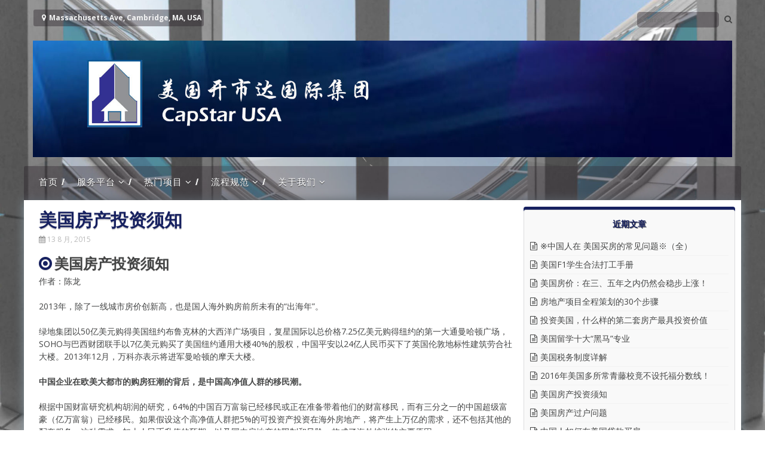

--- FILE ---
content_type: text/html; charset=UTF-8
request_url: https://www.capstarusa.com/2015/08/%E7%BE%8E%E5%9B%BD%E6%88%BF%E4%BA%A7%E6%8A%95%E8%B5%84%E9%A1%BB%E7%9F%A5/
body_size: 26212
content:
<!DOCTYPE html>
<html lang="zh-Hans">
<head>
<meta charset="UTF-8">
<meta name="viewport" content="width=device-width, initial-scale=1">
<link rel="profile" href="http://gmpg.org/xfn/11">
<link rel="pingback" href="https://www.capstarusa.com/xmlrpc.php">
<title>美国房产投资须知 &#8211; 开市达集团</title>
<meta name='robots' content='max-image-preview:large' />
	<style>img:is([sizes="auto" i], [sizes^="auto," i]) { contain-intrinsic-size: 3000px 1500px }</style>
	<link rel='dns-prefetch' href='//fonts.googleapis.com' />
<link rel="alternate" type="application/rss+xml" title="开市达集团 &raquo; Feed" href="https://www.capstarusa.com/feed/" />
<link rel="alternate" type="application/rss+xml" title="开市达集团 &raquo; 评论 Feed" href="https://www.capstarusa.com/comments/feed/" />
<link rel="alternate" type="application/rss+xml" title="开市达集团 &raquo; 美国房产投资须知 评论 Feed" href="https://www.capstarusa.com/2015/08/%e7%be%8e%e5%9b%bd%e6%88%bf%e4%ba%a7%e6%8a%95%e8%b5%84%e9%a1%bb%e7%9f%a5/feed/" />
<script type="text/javascript">
/* <![CDATA[ */
window._wpemojiSettings = {"baseUrl":"https:\/\/s.w.org\/images\/core\/emoji\/16.0.1\/72x72\/","ext":".png","svgUrl":"https:\/\/s.w.org\/images\/core\/emoji\/16.0.1\/svg\/","svgExt":".svg","source":{"concatemoji":"https:\/\/www.capstarusa.com\/wp-includes\/js\/wp-emoji-release.min.js?ver=6.8.3"}};
/*! This file is auto-generated */
!function(s,n){var o,i,e;function c(e){try{var t={supportTests:e,timestamp:(new Date).valueOf()};sessionStorage.setItem(o,JSON.stringify(t))}catch(e){}}function p(e,t,n){e.clearRect(0,0,e.canvas.width,e.canvas.height),e.fillText(t,0,0);var t=new Uint32Array(e.getImageData(0,0,e.canvas.width,e.canvas.height).data),a=(e.clearRect(0,0,e.canvas.width,e.canvas.height),e.fillText(n,0,0),new Uint32Array(e.getImageData(0,0,e.canvas.width,e.canvas.height).data));return t.every(function(e,t){return e===a[t]})}function u(e,t){e.clearRect(0,0,e.canvas.width,e.canvas.height),e.fillText(t,0,0);for(var n=e.getImageData(16,16,1,1),a=0;a<n.data.length;a++)if(0!==n.data[a])return!1;return!0}function f(e,t,n,a){switch(t){case"flag":return n(e,"\ud83c\udff3\ufe0f\u200d\u26a7\ufe0f","\ud83c\udff3\ufe0f\u200b\u26a7\ufe0f")?!1:!n(e,"\ud83c\udde8\ud83c\uddf6","\ud83c\udde8\u200b\ud83c\uddf6")&&!n(e,"\ud83c\udff4\udb40\udc67\udb40\udc62\udb40\udc65\udb40\udc6e\udb40\udc67\udb40\udc7f","\ud83c\udff4\u200b\udb40\udc67\u200b\udb40\udc62\u200b\udb40\udc65\u200b\udb40\udc6e\u200b\udb40\udc67\u200b\udb40\udc7f");case"emoji":return!a(e,"\ud83e\udedf")}return!1}function g(e,t,n,a){var r="undefined"!=typeof WorkerGlobalScope&&self instanceof WorkerGlobalScope?new OffscreenCanvas(300,150):s.createElement("canvas"),o=r.getContext("2d",{willReadFrequently:!0}),i=(o.textBaseline="top",o.font="600 32px Arial",{});return e.forEach(function(e){i[e]=t(o,e,n,a)}),i}function t(e){var t=s.createElement("script");t.src=e,t.defer=!0,s.head.appendChild(t)}"undefined"!=typeof Promise&&(o="wpEmojiSettingsSupports",i=["flag","emoji"],n.supports={everything:!0,everythingExceptFlag:!0},e=new Promise(function(e){s.addEventListener("DOMContentLoaded",e,{once:!0})}),new Promise(function(t){var n=function(){try{var e=JSON.parse(sessionStorage.getItem(o));if("object"==typeof e&&"number"==typeof e.timestamp&&(new Date).valueOf()<e.timestamp+604800&&"object"==typeof e.supportTests)return e.supportTests}catch(e){}return null}();if(!n){if("undefined"!=typeof Worker&&"undefined"!=typeof OffscreenCanvas&&"undefined"!=typeof URL&&URL.createObjectURL&&"undefined"!=typeof Blob)try{var e="postMessage("+g.toString()+"("+[JSON.stringify(i),f.toString(),p.toString(),u.toString()].join(",")+"));",a=new Blob([e],{type:"text/javascript"}),r=new Worker(URL.createObjectURL(a),{name:"wpTestEmojiSupports"});return void(r.onmessage=function(e){c(n=e.data),r.terminate(),t(n)})}catch(e){}c(n=g(i,f,p,u))}t(n)}).then(function(e){for(var t in e)n.supports[t]=e[t],n.supports.everything=n.supports.everything&&n.supports[t],"flag"!==t&&(n.supports.everythingExceptFlag=n.supports.everythingExceptFlag&&n.supports[t]);n.supports.everythingExceptFlag=n.supports.everythingExceptFlag&&!n.supports.flag,n.DOMReady=!1,n.readyCallback=function(){n.DOMReady=!0}}).then(function(){return e}).then(function(){var e;n.supports.everything||(n.readyCallback(),(e=n.source||{}).concatemoji?t(e.concatemoji):e.wpemoji&&e.twemoji&&(t(e.twemoji),t(e.wpemoji)))}))}((window,document),window._wpemojiSettings);
/* ]]> */
</script>
<style id='wp-emoji-styles-inline-css' type='text/css'>

	img.wp-smiley, img.emoji {
		display: inline !important;
		border: none !important;
		box-shadow: none !important;
		height: 1em !important;
		width: 1em !important;
		margin: 0 0.07em !important;
		vertical-align: -0.1em !important;
		background: none !important;
		padding: 0 !important;
	}
</style>
<link rel='stylesheet' id='wp-block-library-css' href='https://www.capstarusa.com/wp-includes/css/dist/block-library/style.min.css?ver=6.8.3' type='text/css' media='all' />
<style id='classic-theme-styles-inline-css' type='text/css'>
/*! This file is auto-generated */
.wp-block-button__link{color:#fff;background-color:#32373c;border-radius:9999px;box-shadow:none;text-decoration:none;padding:calc(.667em + 2px) calc(1.333em + 2px);font-size:1.125em}.wp-block-file__button{background:#32373c;color:#fff;text-decoration:none}
</style>
<style id='global-styles-inline-css' type='text/css'>
:root{--wp--preset--aspect-ratio--square: 1;--wp--preset--aspect-ratio--4-3: 4/3;--wp--preset--aspect-ratio--3-4: 3/4;--wp--preset--aspect-ratio--3-2: 3/2;--wp--preset--aspect-ratio--2-3: 2/3;--wp--preset--aspect-ratio--16-9: 16/9;--wp--preset--aspect-ratio--9-16: 9/16;--wp--preset--color--black: #000000;--wp--preset--color--cyan-bluish-gray: #abb8c3;--wp--preset--color--white: #ffffff;--wp--preset--color--pale-pink: #f78da7;--wp--preset--color--vivid-red: #cf2e2e;--wp--preset--color--luminous-vivid-orange: #ff6900;--wp--preset--color--luminous-vivid-amber: #fcb900;--wp--preset--color--light-green-cyan: #7bdcb5;--wp--preset--color--vivid-green-cyan: #00d084;--wp--preset--color--pale-cyan-blue: #8ed1fc;--wp--preset--color--vivid-cyan-blue: #0693e3;--wp--preset--color--vivid-purple: #9b51e0;--wp--preset--gradient--vivid-cyan-blue-to-vivid-purple: linear-gradient(135deg,rgba(6,147,227,1) 0%,rgb(155,81,224) 100%);--wp--preset--gradient--light-green-cyan-to-vivid-green-cyan: linear-gradient(135deg,rgb(122,220,180) 0%,rgb(0,208,130) 100%);--wp--preset--gradient--luminous-vivid-amber-to-luminous-vivid-orange: linear-gradient(135deg,rgba(252,185,0,1) 0%,rgba(255,105,0,1) 100%);--wp--preset--gradient--luminous-vivid-orange-to-vivid-red: linear-gradient(135deg,rgba(255,105,0,1) 0%,rgb(207,46,46) 100%);--wp--preset--gradient--very-light-gray-to-cyan-bluish-gray: linear-gradient(135deg,rgb(238,238,238) 0%,rgb(169,184,195) 100%);--wp--preset--gradient--cool-to-warm-spectrum: linear-gradient(135deg,rgb(74,234,220) 0%,rgb(151,120,209) 20%,rgb(207,42,186) 40%,rgb(238,44,130) 60%,rgb(251,105,98) 80%,rgb(254,248,76) 100%);--wp--preset--gradient--blush-light-purple: linear-gradient(135deg,rgb(255,206,236) 0%,rgb(152,150,240) 100%);--wp--preset--gradient--blush-bordeaux: linear-gradient(135deg,rgb(254,205,165) 0%,rgb(254,45,45) 50%,rgb(107,0,62) 100%);--wp--preset--gradient--luminous-dusk: linear-gradient(135deg,rgb(255,203,112) 0%,rgb(199,81,192) 50%,rgb(65,88,208) 100%);--wp--preset--gradient--pale-ocean: linear-gradient(135deg,rgb(255,245,203) 0%,rgb(182,227,212) 50%,rgb(51,167,181) 100%);--wp--preset--gradient--electric-grass: linear-gradient(135deg,rgb(202,248,128) 0%,rgb(113,206,126) 100%);--wp--preset--gradient--midnight: linear-gradient(135deg,rgb(2,3,129) 0%,rgb(40,116,252) 100%);--wp--preset--font-size--small: 13px;--wp--preset--font-size--medium: 20px;--wp--preset--font-size--large: 36px;--wp--preset--font-size--x-large: 42px;--wp--preset--spacing--20: 0.44rem;--wp--preset--spacing--30: 0.67rem;--wp--preset--spacing--40: 1rem;--wp--preset--spacing--50: 1.5rem;--wp--preset--spacing--60: 2.25rem;--wp--preset--spacing--70: 3.38rem;--wp--preset--spacing--80: 5.06rem;--wp--preset--shadow--natural: 6px 6px 9px rgba(0, 0, 0, 0.2);--wp--preset--shadow--deep: 12px 12px 50px rgba(0, 0, 0, 0.4);--wp--preset--shadow--sharp: 6px 6px 0px rgba(0, 0, 0, 0.2);--wp--preset--shadow--outlined: 6px 6px 0px -3px rgba(255, 255, 255, 1), 6px 6px rgba(0, 0, 0, 1);--wp--preset--shadow--crisp: 6px 6px 0px rgba(0, 0, 0, 1);}:where(.is-layout-flex){gap: 0.5em;}:where(.is-layout-grid){gap: 0.5em;}body .is-layout-flex{display: flex;}.is-layout-flex{flex-wrap: wrap;align-items: center;}.is-layout-flex > :is(*, div){margin: 0;}body .is-layout-grid{display: grid;}.is-layout-grid > :is(*, div){margin: 0;}:where(.wp-block-columns.is-layout-flex){gap: 2em;}:where(.wp-block-columns.is-layout-grid){gap: 2em;}:where(.wp-block-post-template.is-layout-flex){gap: 1.25em;}:where(.wp-block-post-template.is-layout-grid){gap: 1.25em;}.has-black-color{color: var(--wp--preset--color--black) !important;}.has-cyan-bluish-gray-color{color: var(--wp--preset--color--cyan-bluish-gray) !important;}.has-white-color{color: var(--wp--preset--color--white) !important;}.has-pale-pink-color{color: var(--wp--preset--color--pale-pink) !important;}.has-vivid-red-color{color: var(--wp--preset--color--vivid-red) !important;}.has-luminous-vivid-orange-color{color: var(--wp--preset--color--luminous-vivid-orange) !important;}.has-luminous-vivid-amber-color{color: var(--wp--preset--color--luminous-vivid-amber) !important;}.has-light-green-cyan-color{color: var(--wp--preset--color--light-green-cyan) !important;}.has-vivid-green-cyan-color{color: var(--wp--preset--color--vivid-green-cyan) !important;}.has-pale-cyan-blue-color{color: var(--wp--preset--color--pale-cyan-blue) !important;}.has-vivid-cyan-blue-color{color: var(--wp--preset--color--vivid-cyan-blue) !important;}.has-vivid-purple-color{color: var(--wp--preset--color--vivid-purple) !important;}.has-black-background-color{background-color: var(--wp--preset--color--black) !important;}.has-cyan-bluish-gray-background-color{background-color: var(--wp--preset--color--cyan-bluish-gray) !important;}.has-white-background-color{background-color: var(--wp--preset--color--white) !important;}.has-pale-pink-background-color{background-color: var(--wp--preset--color--pale-pink) !important;}.has-vivid-red-background-color{background-color: var(--wp--preset--color--vivid-red) !important;}.has-luminous-vivid-orange-background-color{background-color: var(--wp--preset--color--luminous-vivid-orange) !important;}.has-luminous-vivid-amber-background-color{background-color: var(--wp--preset--color--luminous-vivid-amber) !important;}.has-light-green-cyan-background-color{background-color: var(--wp--preset--color--light-green-cyan) !important;}.has-vivid-green-cyan-background-color{background-color: var(--wp--preset--color--vivid-green-cyan) !important;}.has-pale-cyan-blue-background-color{background-color: var(--wp--preset--color--pale-cyan-blue) !important;}.has-vivid-cyan-blue-background-color{background-color: var(--wp--preset--color--vivid-cyan-blue) !important;}.has-vivid-purple-background-color{background-color: var(--wp--preset--color--vivid-purple) !important;}.has-black-border-color{border-color: var(--wp--preset--color--black) !important;}.has-cyan-bluish-gray-border-color{border-color: var(--wp--preset--color--cyan-bluish-gray) !important;}.has-white-border-color{border-color: var(--wp--preset--color--white) !important;}.has-pale-pink-border-color{border-color: var(--wp--preset--color--pale-pink) !important;}.has-vivid-red-border-color{border-color: var(--wp--preset--color--vivid-red) !important;}.has-luminous-vivid-orange-border-color{border-color: var(--wp--preset--color--luminous-vivid-orange) !important;}.has-luminous-vivid-amber-border-color{border-color: var(--wp--preset--color--luminous-vivid-amber) !important;}.has-light-green-cyan-border-color{border-color: var(--wp--preset--color--light-green-cyan) !important;}.has-vivid-green-cyan-border-color{border-color: var(--wp--preset--color--vivid-green-cyan) !important;}.has-pale-cyan-blue-border-color{border-color: var(--wp--preset--color--pale-cyan-blue) !important;}.has-vivid-cyan-blue-border-color{border-color: var(--wp--preset--color--vivid-cyan-blue) !important;}.has-vivid-purple-border-color{border-color: var(--wp--preset--color--vivid-purple) !important;}.has-vivid-cyan-blue-to-vivid-purple-gradient-background{background: var(--wp--preset--gradient--vivid-cyan-blue-to-vivid-purple) !important;}.has-light-green-cyan-to-vivid-green-cyan-gradient-background{background: var(--wp--preset--gradient--light-green-cyan-to-vivid-green-cyan) !important;}.has-luminous-vivid-amber-to-luminous-vivid-orange-gradient-background{background: var(--wp--preset--gradient--luminous-vivid-amber-to-luminous-vivid-orange) !important;}.has-luminous-vivid-orange-to-vivid-red-gradient-background{background: var(--wp--preset--gradient--luminous-vivid-orange-to-vivid-red) !important;}.has-very-light-gray-to-cyan-bluish-gray-gradient-background{background: var(--wp--preset--gradient--very-light-gray-to-cyan-bluish-gray) !important;}.has-cool-to-warm-spectrum-gradient-background{background: var(--wp--preset--gradient--cool-to-warm-spectrum) !important;}.has-blush-light-purple-gradient-background{background: var(--wp--preset--gradient--blush-light-purple) !important;}.has-blush-bordeaux-gradient-background{background: var(--wp--preset--gradient--blush-bordeaux) !important;}.has-luminous-dusk-gradient-background{background: var(--wp--preset--gradient--luminous-dusk) !important;}.has-pale-ocean-gradient-background{background: var(--wp--preset--gradient--pale-ocean) !important;}.has-electric-grass-gradient-background{background: var(--wp--preset--gradient--electric-grass) !important;}.has-midnight-gradient-background{background: var(--wp--preset--gradient--midnight) !important;}.has-small-font-size{font-size: var(--wp--preset--font-size--small) !important;}.has-medium-font-size{font-size: var(--wp--preset--font-size--medium) !important;}.has-large-font-size{font-size: var(--wp--preset--font-size--large) !important;}.has-x-large-font-size{font-size: var(--wp--preset--font-size--x-large) !important;}
:where(.wp-block-post-template.is-layout-flex){gap: 1.25em;}:where(.wp-block-post-template.is-layout-grid){gap: 1.25em;}
:where(.wp-block-columns.is-layout-flex){gap: 2em;}:where(.wp-block-columns.is-layout-grid){gap: 2em;}
:root :where(.wp-block-pullquote){font-size: 1.5em;line-height: 1.6;}
</style>
<link rel='stylesheet' id='wp-components-css' href='https://www.capstarusa.com/wp-includes/css/dist/components/style.min.css?ver=6.8.3' type='text/css' media='all' />
<link rel='stylesheet' id='godaddy-styles-css' href='https://www.capstarusa.com/wp-content/mu-plugins/vendor/wpex/godaddy-launch/includes/Dependencies/GoDaddy/Styles/build/latest.css?ver=2.0.2' type='text/css' media='all' />
<link rel='stylesheet' id='personal-portfolio-style-css' href='https://www.capstarusa.com/wp-content/themes/personal-portfolio/style.css?ver=6.8.3' type='text/css' media='all' />
<link rel='stylesheet' id='personal-portfolio-vegas-style-css' href='https://www.capstarusa.com/wp-content/themes/personal-portfolio/inc/css/vegas.min.css?ver=6.8.3' type='text/css' media='all' />
<link rel='stylesheet' id='personal-portfolio-bxslider-style-css' href='https://www.capstarusa.com/wp-content/themes/personal-portfolio/inc/css/bxslider.css?ver=6.8.3' type='text/css' media='all' />
<link rel='stylesheet' id='personal-portfolio-font-awesome-css' href='https://www.capstarusa.com/wp-content/themes/personal-portfolio/inc/font-awesome/css/font-awesome.min.css?ver=6.8.3' type='text/css' media='all' />
<link rel='stylesheet' id='personal-portfolio-google-fonts-css' href='//fonts.googleapis.com/css?family=Open+Sans%3A400italic%2C700italic%2C400%2C700&#038;ver=6.8.3' type='text/css' media='all' />
<link rel='stylesheet' id='recent-posts-widget-with-thumbnails-public-style-css' href='https://www.capstarusa.com/wp-content/plugins/recent-posts-widget-with-thumbnails/public.css?ver=7.1.1' type='text/css' media='all' />
<script type="text/javascript" src="https://www.capstarusa.com/wp-includes/js/jquery/jquery.min.js?ver=3.7.1" id="jquery-core-js"></script>
<script type="text/javascript" src="https://www.capstarusa.com/wp-includes/js/jquery/jquery-migrate.min.js?ver=3.4.1" id="jquery-migrate-js"></script>
<script type="text/javascript" src="https://www.capstarusa.com/wp-content/themes/personal-portfolio/inc/js/jquery.fitvids.js?ver=6.8.3" id="personal-portfolio-fitvids-js"></script>
<script type="text/javascript" src="https://www.capstarusa.com/wp-content/themes/personal-portfolio/inc/js/fitvids-doc-ready.js?ver=6.8.3" id="personal-portfolio-fitvids-doc-ready-js"></script>
<script type="text/javascript" src="https://www.capstarusa.com/wp-content/themes/personal-portfolio/inc/js/vegas.min.js?ver=6.8.3" id="personal-portfolio-vegas-js"></script>
<script type="text/javascript" src="https://www.capstarusa.com/wp-content/themes/personal-portfolio/inc/js/jquery.bxslider.min.js?ver=6.8.3" id="personal-portfolio-bxslider-js"></script>
<script type="text/javascript" src="https://www.capstarusa.com/wp-content/themes/personal-portfolio/inc/js/jquery.black.and.white.js?ver=6.8.3" id="personal-portfolio-blackandwhite-js"></script>
<script type="text/javascript" src="https://www.capstarusa.com/wp-content/themes/personal-portfolio/inc/js/base.js?ver=6.8.3" id="personal-portfolio-basejs-js"></script>
<!--[if lt IE 9]>
<script type="text/javascript" src="https://www.capstarusa.com/wp-content/themes/personal-portfolio/js/html5shiv.min.js?ver=3.7.2" id="html5shiv-js"></script>
<![endif]-->
<link rel="https://api.w.org/" href="https://www.capstarusa.com/wp-json/" /><link rel="alternate" title="JSON" type="application/json" href="https://www.capstarusa.com/wp-json/wp/v2/posts/294" /><link rel="EditURI" type="application/rsd+xml" title="RSD" href="https://www.capstarusa.com/xmlrpc.php?rsd" />
<meta name="generator" content="WordPress 6.8.3" />
<link rel="canonical" href="https://www.capstarusa.com/2015/08/%e7%be%8e%e5%9b%bd%e6%88%bf%e4%ba%a7%e6%8a%95%e8%b5%84%e9%a1%bb%e7%9f%a5/" />
<link rel='shortlink' href='https://www.capstarusa.com/?p=294' />
<link rel="alternate" title="oEmbed (JSON)" type="application/json+oembed" href="https://www.capstarusa.com/wp-json/oembed/1.0/embed?url=https%3A%2F%2Fwww.capstarusa.com%2F2015%2F08%2F%25e7%25be%258e%25e5%259b%25bd%25e6%2588%25bf%25e4%25ba%25a7%25e6%258a%2595%25e8%25b5%2584%25e9%25a1%25bb%25e7%259f%25a5%2F" />
<link rel="alternate" title="oEmbed (XML)" type="text/xml+oembed" href="https://www.capstarusa.com/wp-json/oembed/1.0/embed?url=https%3A%2F%2Fwww.capstarusa.com%2F2015%2F08%2F%25e7%25be%258e%25e5%259b%25bd%25e6%2588%25bf%25e4%25ba%25a7%25e6%258a%2595%25e8%25b5%2584%25e9%25a1%25bb%25e7%259f%25a5%2F&#038;format=xml" />
		<script type="text/javascript">
		(function($){
			jQuery(document).ready(function($){		
				jQuery('body').vegas({
					slides: [
						{ src: 'https://www.capstarusa.com/wp-content/uploads/2015/08/backg.jpg' }					],
					transition: 'blur',
					animation: 'random',
					//overlay: "/personal-portfolio/inc/css/overlays/01.png"
				});
		
		
			});
		})(jQuery);
		</script>
				<style type="text/css">
		.widget-area .widget{box-shadow: 0px -5px 0px 0px #172160;}
		blockquote{border-left:2px solid #172160;}
		.page-content ul li:before,
		.entry-content ul li:before,
		.entry-summary ul li:before,
		.page-content h1:before,
		.entry-content h1:before,
		.page-content h2:before,
		.entry-content h2:before,
		.page-content h3:before,
		.entry-content h3:before
		{color:#172160;}
		pre{border-left:2px solid #172160;}
		button,input[type="button"],input[type="reset"],input[type="submit"]{background:#172160;}
		a:hover,a:focus,a:active{color:#172160;}
		.pagination .nav-links a:hover{color:#172160;}
		.pagination .current{color:#172160;}
		.entry-content a{color:#172160;}
		.wp-pagenavi span.current{color:#172160;}
		.entry-title, .entry-title a, .widget-area .widget-title{color:#172160;}
		#next-slide,#prev-slide{color:#172160;}
		#controllers a:hover, #controllers a.active{color:#172160;}
		#controllers a:hover, #controllers a.active{background-color:#172160;}
		#slider-title a{background:#172160;}
		.comments-title, .comment-reply-title {color:#172160;}
		.content-box .featured-image {border-color:#172160;}
		.content-box .readmore i {color:#172160;}
		
		.woocommerce a.button, .woocommerce button.button,
		.woocommerce input.button, .woocommerce #respond input#submit.alt,
		.woocommerce a.button, .woocommerce button.button,
		.woocommerce a.button.alt, .woocommerce button.button.alt, .woocommerce input.button.alt,
		.woocommerce #respond input#submit
		{
			background-color:#172160;border-color:#172160;
		}header.site-header{background-image:url(https://www.capstarusa.com/wp-content/themes/personal-portfolio/images/rainbow.png);}#cta{background-image:url(https://www.capstarusa.com/wp-content/themes/personal-portfolio/images/beach.jpg);}</style>
		<style type="text/css" id="custom-background-css">
body.custom-background { background-image: url("https://www.capstarusa.com/wp-content/themes/personal-portfolio/images/bg.jpg"); background-position: left top; background-size: auto; background-repeat: repeat; background-attachment: scroll; }
</style>
	<link rel="icon" href="https://www.capstarusa.com/wp-content/uploads/2015/08/cropped-Logo-Commercial-e1439498455418-32x32.jpg" sizes="32x32" />
<link rel="icon" href="https://www.capstarusa.com/wp-content/uploads/2015/08/cropped-Logo-Commercial-e1439498455418-192x192.jpg" sizes="192x192" />
<link rel="apple-touch-icon" href="https://www.capstarusa.com/wp-content/uploads/2015/08/cropped-Logo-Commercial-e1439498455418-180x180.jpg" />
<meta name="msapplication-TileImage" content="https://www.capstarusa.com/wp-content/uploads/2015/08/cropped-Logo-Commercial-e1439498455418-270x270.jpg" />
</head>

<body class="wp-singular post-template-default single single-post postid-294 single-format-standard custom-background wp-theme-personal-portfolio">
<div id="page" class="hfeed site">
	<a class="skip-link screen-reader-text" href="#content">跳至内容</a>
	<header id="masthead" class="site-header" role="banner">
		<div class="site-branding">
        	<div class="header-top">
            	<div class="site-description">	<div class="site-contact header">
                	<span class="address"><i class="fa fa-map-marker"></i>Massachusetts Ave, Cambridge, MA, USA</span> 	</div>
	 </div>
                <div class="header-search"><form role="search" method="get" class="search-form" action="https://www.capstarusa.com/" autocomplete='off'>
	<input type="text" class="search-field" placeholder="Search &hellip;" value="" name="s" />
	<input type="submit" class="search-submit" value="搜索" title="搜索" />
</form>
<div class="clear"></div></div>
            </div><!-- .header-top -->
        	
		            <div class="header-logo-image">
                <a href="https://www.capstarusa.com/" title="开市达集团" rel="home">
                <img src="https://www.capstarusa.com/wp-content/uploads/2015/08/ttt.jpg" alt="开市达集团">
                </a>
            </div><!-- #header-logo-image -->
                    <div class="clear"></div>
		</div><!-- .site-branding -->
	</header><!-- #masthead -->
    
    <nav id="site-navigation" class="main-navigation mr" role="navigation">
        <div class="menu-%e4%b8%bb%e9%a1%b5-container"><ul id="primary-menu" class="menu"><li id="menu-item-131" class="menu-item menu-item-type-post_type menu-item-object-page menu-item-home menu-item-131"><a href="https://www.capstarusa.com/">首页</a></li>
<li id="menu-item-19" class="menu-item menu-item-type-post_type menu-item-object-page menu-item-has-children menu-item-19"><a href="https://www.capstarusa.com/%e6%9c%8d%e5%8a%a1%e5%b9%b3%e5%8f%b0/">服务平台</a>
<ul class="sub-menu">
	<li id="menu-item-47" class="menu-item menu-item-type-post_type menu-item-object-page menu-item-47"><a href="https://www.capstarusa.com/%e6%8a%95%e8%b5%84%e5%8f%91%e5%b1%95/">投资发展</a></li>
	<li id="menu-item-51" class="menu-item menu-item-type-post_type menu-item-object-page menu-item-51"><a href="https://www.capstarusa.com/%e5%95%86%e4%b8%9a%e7%a7%9f%e8%b5%81/">商业租赁</a></li>
	<li id="menu-item-55" class="menu-item menu-item-type-post_type menu-item-object-page menu-item-55"><a href="https://www.capstarusa.com/%e7%bd%ae%e4%b8%9a%e5%ae%89%e5%b1%85/">置业安居</a></li>
	<li id="menu-item-59" class="menu-item menu-item-type-post_type menu-item-object-page menu-item-59"><a href="https://www.capstarusa.com/%e7%89%a9%e4%b8%9a%e7%ae%a1%e7%90%86/">物业管理</a></li>
	<li id="menu-item-31" class="menu-item menu-item-type-post_type menu-item-object-page menu-item-has-children menu-item-31"><a href="https://www.capstarusa.com/%e7%a7%bb%e6%b0%91%e7%95%99%e5%ad%a6/">移民留学</a>
	<ul class="sub-menu">
		<li id="menu-item-67" class="menu-item menu-item-type-post_type menu-item-object-page menu-item-67"><a href="https://www.capstarusa.com/eb-5%e7%ae%80%e4%bb%8b/">EB-5简介</a></li>
		<li id="menu-item-71" class="menu-item menu-item-type-post_type menu-item-object-page menu-item-71"><a href="https://www.capstarusa.com/%e5%8a%9e%e7%90%86%e6%9d%a1%e4%bb%b6/">办理流程</a></li>
		<li id="menu-item-75" class="menu-item menu-item-type-post_type menu-item-object-page menu-item-75"><a href="https://www.capstarusa.com/%e7%b2%be%e5%93%81%e9%a1%b9%e7%9b%ae/">精品项目</a></li>
		<li id="menu-item-79" class="menu-item menu-item-type-post_type menu-item-object-page menu-item-79"><a href="https://www.capstarusa.com/%e7%95%99%e5%ad%a6%e6%b8%b8%e5%ad%a6/">留学游学</a></li>
	</ul>
</li>
</ul>
</li>
<li id="menu-item-111" class="menu-item menu-item-type-post_type menu-item-object-page menu-item-has-children menu-item-111"><a href="https://www.capstarusa.com/%e7%83%ad%e9%97%a8%e9%a1%b9%e7%9b%ae/">热门项目</a>
<ul class="sub-menu">
	<li id="menu-item-83" class="menu-item menu-item-type-post_type menu-item-object-page menu-item-83"><a href="https://www.capstarusa.com/%e5%95%86%e4%b8%9a%e5%9c%b0%e4%ba%a7listing/">商业地产项目</a></li>
	<li id="menu-item-87" class="menu-item menu-item-type-post_type menu-item-object-page menu-item-87"><a href="https://www.capstarusa.com/%e6%b0%91%e5%b1%85%e5%9c%b0%e4%ba%a7listing/">民居地产项目</a></li>
	<li id="menu-item-91" class="menu-item menu-item-type-post_type menu-item-object-page menu-item-91"><a href="https://www.capstarusa.com/%e5%95%86%e4%b8%9a%e5%b9%b6%e8%b4%adlisting/">商业并购项目</a></li>
</ul>
</li>
<li id="menu-item-23" class="menu-item menu-item-type-post_type menu-item-object-page menu-item-has-children menu-item-23"><a href="https://www.capstarusa.com/%e6%b5%81%e7%a8%8b%e6%b3%95%e8%a7%84/">流程规范</a>
<ul class="sub-menu">
	<li id="menu-item-95" class="menu-item menu-item-type-post_type menu-item-object-page menu-item-95"><a href="https://www.capstarusa.com/%e5%95%86%e4%b8%9a%e5%9c%b0%e4%ba%a7%e6%8a%95%e8%b5%84%e6%b5%81%e7%a8%8b%e6%b3%95%e8%a7%84/">商业地产投资流程规范</a></li>
	<li id="menu-item-99" class="menu-item menu-item-type-post_type menu-item-object-page menu-item-99"><a href="https://www.capstarusa.com/%e6%b0%91%e5%ae%85%e5%9c%b0%e4%ba%a7%e6%8a%95%e8%b5%84%e6%b5%81%e7%a8%8b%e6%b3%95%e8%a7%84/">民宅地产投资流程规范</a></li>
	<li id="menu-item-103" class="menu-item menu-item-type-post_type menu-item-object-page menu-item-103"><a href="https://www.capstarusa.com/%e5%95%86%e4%b8%9a%e5%b9%b6%e8%b4%ad%e6%8a%95%e8%b5%84%e6%b5%81%e7%a8%8b%e6%b3%95%e8%a7%84/">商业并购投资流程规范</a></li>
	<li id="menu-item-107" class="menu-item menu-item-type-post_type menu-item-object-page menu-item-107"><a href="https://www.capstarusa.com/%e7%89%a9%e4%b8%9a%e7%ae%a1%e7%90%86%e6%b5%81%e7%a8%8b%e6%b3%95%e8%a7%84/">物业管理流程规范</a></li>
</ul>
</li>
<li id="menu-item-15" class="menu-item menu-item-type-post_type menu-item-object-page menu-item-has-children menu-item-15"><a href="https://www.capstarusa.com/%e5%85%b3%e4%ba%8e%e6%88%91%e4%bb%ac/">关于我们</a>
<ul class="sub-menu">
	<li id="menu-item-115" class="menu-item menu-item-type-post_type menu-item-object-page menu-item-115"><a href="https://www.capstarusa.com/%e5%85%ac%e5%8f%b8%e7%ae%80%e4%bb%8b/">公司简介</a></li>
	<li id="menu-item-119" class="menu-item menu-item-type-post_type menu-item-object-page menu-item-119"><a href="https://www.capstarusa.com/%e5%9b%a2%e9%98%9f%e4%bb%8b%e7%bb%8d/">团队介绍</a></li>
</ul>
</li>
</ul></div>        
        <div class="clear"></div>
        <div class="nav-foot"></div>
    </nav><!-- #site-navigation -->
    
    <!-- Responsive Menu -->
    <div class="responsive-menu-bar open-responsive-menu"><i class="fa fa-bars"></i> <span>菜单</span></div>
    <div id="responsive-menu">
        <div class="menu-close-bar open-responsive-menu"><i class="fa fa-times"></i> 关闭</div>
    </div>
	<div class="clear"></div>
<div id="content" class="site-content">
<!--Breadcrumb NavXT support-->
<div class="breadcrumbs" typeof="BreadcrumbList" vocab="http://schema.org/">
</div>
	<div id="primary" class="content-area">
		<main id="main" class="site-main" role="main">

		
			
<article id="post-294" class="post-294 post type-post status-publish format-standard hentry category-uncategorized">
	 

	<header class="entry-header">
		<h1 class="entry-title">美国房产投资须知</h1>
		<div class="entry-meta">
			<span class="posted-on"><i class="fa fa-calendar"></i> <a href="https://www.capstarusa.com/2015/08/%e7%be%8e%e5%9b%bd%e6%88%bf%e4%ba%a7%e6%8a%95%e8%b5%84%e9%a1%bb%e7%9f%a5/" rel="bookmark"><time class="entry-date published updated" datetime="2015-08-13T18:12:39+00:00">13 8 月, 2015</time></a></span>		</div><!-- .entry-meta -->
	</header><!-- .entry-header -->

	<div class="entry-content">
		<h2><strong>美国房产投资须知</strong></h2>
<p>作者：陈龙</p>
<p>2013年，除了一线城市房价创新高，也是国人海外购房前所未有的“出海年”。</p>
<p>绿地集团以50亿美元购得美国纽约布鲁克林的大西洋广场项目，复星国际以总价格7.25亿美元购得纽约的第一大通曼哈顿广场，SOHO与巴西财团联手以7亿美元购买了美国纽约通用大楼40%的股权，中国平安以24亿人民币买下了英国伦敦地标性建筑劳合社大楼。2013年12月，万科亦表示将进军曼哈顿的摩天大楼。</p>
<p><strong>中国企业在欧美大都市的购房狂潮的背后，是中国高净值人群的移民潮。</strong></p>
<p>根据中国财富研究机构胡润的研究，64%的中国百万富翁已经移民或正在准备带着他们的财富移民，而有三分之一的中国超级富豪（亿万富翁）已经移民。如果假设这个高净值人群把5%的可投资产投资在海外房地产，将产生上万亿的需求，还不包括其他的配套服务。这种需求，加上人民币升值的预期，以及国内房地产的限制和风险，构成了海外扩张的主要原因。</p>
<p>熟悉历史的人会不由自主地想到80年代末的日本。那时的日本正在经历长期的地产和股票市场的牛市。很多大企业成立了理财部，经营地产和股票投资，其盈利甚至超过了主营业务。日本大东京的地价据说可以买下整个美国。日本的企业和富人，在经历了房市的大牛市和日元的升值后，把目光投向海外，而投资的一个主要标的就是美国的房地产。其标志性事件是1989年三菱地产用13.7亿美元买下了纽约曼哈顿的一个地标建筑，洛克菲勒中心。无独有偶，20多年后的今天，根据胡润报告，中国海外购房的第一目标仍然是美国；曼哈顿的地标建筑频频被国人拿下。中国人已经成为仅次于加拿大的在美国最大的海外购房团体。</p>
<p>做为投资者，很关心的几个问题会是，美国现在的房价贵吗？美国房市的主要规律是什么？现在在美国购房，会有多高的回报率？</p>
<p><strong>美国的房价历史和规律</strong></p>
<p>根据美国最权威的凯西·席勒房价指数（席勒是2013年诺贝尔经济学奖获得者），从1890年到2013年的123年中，有28年是下跌的（占23%），95年是上涨的（占77%）。其中跌得最深的是2008年，即金融危机最糟糕的一年，跌幅达18%。连续下跌达到5年的只有两次，第一次是1929-1933年的大萧条时代，累积跌幅达26%；第二次是2006-2011年的由房地产泡沫破灭引发的金融危机，累积跌幅达33%。</p>
<p>那么美国的房价在一个正常的年份涨得会有多快？在过去的123年中，美国房价平均内生（几何）增长率为3.07%。这个数字的逻辑是从哪里来的？在同样的123年中，美国CPI通胀率为2.82%。如图一，美国的房价以高于通胀率千分之2.5%的速度涨了一百多年。一般的常识是房地产是抗通胀的，此言不虚。在扣除通胀率后，房价就基本不涨了。</p>
<p>图一：美国123年扣除通胀后的房价历史</p>
<p>&nbsp;</p>
<p>资料来源：美国劳动力统计局，威斯康辛大学</p>
<p>如果我们看10年的累积涨幅，美国过去123年中发生过3次十年累积涨幅超过100%的阶段，分别是在1938-1954之间，1969-1986之间，和1995-2007之间。</p>
<p>1938-1954之间的地产大牛市是因为1943-1947年间由于二战带来的工业和消费需求，这5年的年均涨幅为17%，扣除通胀后的平均涨幅仍然有10%；其余年份的平均涨幅只有2%，扣除通胀后是负增长。</p>
<p>1969-1986之间的大牛市主要发生在1974-1979之间，平均年增长为11%，但扣除通胀后年增长只有2%；其余年份的平均增长率为5%，扣除通胀率后为负增长。</p>
<p>1995-2007之间的大牛市主要发生在1999-2005年间，年平均涨幅为11%，扣除通胀后仍然有8%。这个超越通胀的涨幅后来被证明是泡沫，房价从2006年开始下跌，引发次贷危机，到2011年，美国房价在扣除通胀后已经低于一个多世纪以前的1895年。</p>
<p>总结一下，美国过去一百多年曾经发生过三次房产牛市。70年代的牛市完全是被同时代的通胀驱动，90年代末到金融危机前的牛市展示的是一个泡沫的形成，即假牛市。真正是由需求拉动的、超过通胀的增长只有1943-1947。长期来说，美国房价的涨幅基本是美国通胀率。</p>
<p><strong>美国房价会涨多快？</strong></p>
<p>图一表现出美国房市的两个规律。第一，美国房价的长期增长率为3.07%，略高于美国通胀率。第二，如果房价变动偏离这条轴线，无论太高或太低，其后的趋势可以预测，即会回到这条轴线。</p>
<p>这条轴线也告诉我们，截止到2013年，美国的房价在经历了2006-2011的下跌，和2012-13的上涨后，已经回到、甚至略高于扣除通胀后的历史平均价位。这表明美国的房价在将来的涨幅不会高于历史平均（3%）。其他可以考虑的因素包括由于美国退出量化宽松带来的融资成本的上升，以及美国经济回暖；这两个因素对房价的影响是相反的。</p>
<p>除了看通胀调整后的房价，另外一个公认的衡量房价贵贱和预测房价走势的重要指标是房租对房价的比率。其逻辑是房租代表了真实的需求（而非投资价值），相对于这个需求的房价就可以衡量房价的贵贱。</p>
<p>如图二所示，在1960年第一季度到2013年第一季度之间，美国平均房租对房价比率为4.98%。21世纪初的房地产泡沫，表现在房租对房价比率从1999年初的4.8%下降到2006年第一季度的2.98%，下降比率达38%。</p>
<p>图二</p>
<p><img decoding="async" src="http://mmbiz.qpic.cn/mmbiz/QSQicC1HolQHOT5pJa6ib4gL5icbW5dtyQ3GXpaibfzsNXLjtSeFja63hTJfQ4DnLGYFeKiaHUY3BAyPJ9FQGOVSU2g/0?tp=webp&amp;wxfrom=5&amp;wx_lazy=1" alt="" data-src="http://mmbiz.qpic.cn/mmbiz/QSQicC1HolQHOT5pJa6ib4gL5icbW5dtyQ3GXpaibfzsNXLjtSeFja63hTJfQ4DnLGYFeKiaHUY3BAyPJ9FQGOVSU2g/0" data-w="481" data-ratio="0.6029106029106029" /></p>
<p>数据来源：美国劳动力统计局，威斯康辛大学</p>
<p>如果房租对房价比率远远低于历史平均水平，就像一只市盈率很高的股票，要么相对于房价来说房租太低，意味着房租会上涨得很快，要么相对于房租来说房价太高，意味着房价会下跌，或者房租涨房价不涨。</p>
<p>那么到底是通过房租上升还是房价下跌来让房租对房价的比率回到历史平均呢？2007年，美国三位经济学家（Davisa, Lehnertb,和Martinb）发表了一篇研究美国整体房租对房价比率的文章。文章的摘要，现在读起来让人凛然心惊，这样写道：“根据美国1960年以来数据我们构建了房租对房价比率的时间序列。我们发现在1960到1995年之间美国的房租对房价比率在5%到5.5%之间，但是1995年后很快下降。到2006年末，房租对房价比率已经到了3.5%的历史低位。如果房租对房价比率要在今后五年回到历史平均，房价可能会下降很多。”</p>
<p>后来的故事，如图二所示，是房租对房价比率的大幅度上升，接近历史平均。这个调整是通过房价的下降来完成的，包括在2008年发生的美国过去100多年最大的单年跌幅。</p>
<p><strong>个别城市的房价历史</strong></p>
<p>那么美国的一线城市是否会遵循不同的房价规律呢？现在让我们来回顾一下美国一些大城市在80年代末以来的房价历史。</p>
<p>图三</p>
<p>图 3.1 纽约实际房价</p>
<p>&nbsp;</p>
<p>图 3.2 波士顿实际房价与通胀率</p>
<p>&nbsp;</p>
<p>数据来源：美国劳动力统计局，威斯康辛大学</p>
<p>图三表现了四个美国一线城市：纽约、波士顿、洛杉矶和旧金山从80年代末到2013年的扣除通胀后的实际房价。如果把纽约房价在1988年初的房价折成一块钱，那么到2013年纽约房价在扣除美国通胀后刚好是0.99元；换句话说，纽约过去25年的房价增长率非常准确，正好是美国通胀率；其间经历了90年代房价大幅度下滑，包括三菱地产于1996年宣布洛克菲勒中心项目破产，以3.08亿美元的价格，加上8亿美元的债务，卖回给包括洛克菲勒家族在内的美国人；纽约房价在21世纪初开始大幅度上涨，到2006年达到顶点的1.5元，到2013年跌回0.99元，完成了25年的轮回。</p>
<p>类似的，如果在1988年初把波士顿的房价折成1元，那么到2013年涨到1.08元，相当于扣除通胀后以每年0.3%的速度增长，其间也经历了和纽约一样的涨跌周期。如果在1988年初把洛杉矶的房价折成1元，那么到2013年涨到1.12元，相当于扣除通胀后以每年0.46%的速度增长；如果在1988年初把旧金山的房价折成1元，那么到2013年涨到1.29元，相当于扣除通胀后以每年1%的速度增长。旧金山的房价涨幅是最大的，一个重要原因是硅谷造富的驱动。</p>
<p>图 3.3 洛杉矶实际房价与通胀率</p>
<p>&nbsp;</p>
<p>图 3.4 旧金山实际房价与通胀率</p>
<p>&nbsp;</p>
<p><strong>结语</strong></p>
<p>作为结语，我希望读者能够记住这样几个规律。</p>
<p>美国的房价在过去的100多年中的年平均增长率约为3%，略高于美国的通胀率（2.8%）。如果涨幅远高于通胀率，后面就会没有增长，或下跌。</p>
<p>这个规律是如此的精准，以至于在这100年中只有1943-1947是唯一的明显跑赢通胀又没有跌回去的阶段。这个规律不仅适用于美国平均，而且适用于一线城市。到2013年，美国的平均房价已经超过扣除通胀后的历史平均，并不是便宜货，意味着将来房价的年平均涨幅应该会低于3%。这个回报率是否足够高，是否能达到分散投资的目的，见仁见智。但是中国投资者应该知道这个规律。</p>
<p><strong>图解海外买房</strong></p>
<p>&nbsp;</p>
<p><img decoding="async" src="http://mmbiz.qpic.cn/mmbiz/QSQicC1HolQEXP1R9I4aC1rIe3uS4aaWPx4ZLBOMHzVzrOqxBFQ78oaXTK2rOictRsoImjvLAbWmibmLnylh6oRGA/640?tp=webp&amp;wxfrom=5&amp;wx_lazy=1" alt="" data-src="http://mmbiz.qpic.cn/mmbiz/QSQicC1HolQEXP1R9I4aC1rIe3uS4aaWPx4ZLBOMHzVzrOqxBFQ78oaXTK2rOictRsoImjvLAbWmibmLnylh6oRGA/0" data-w="" data-ratio="1.08300395256917" data-s="300,640" /></p>
<p><img decoding="async" src="http://mmbiz.qpic.cn/mmbiz/QSQicC1HolQEXP1R9I4aC1rIe3uS4aaWPmJOZoh2MYicLxicBwSODGzvphndSVicjibLko4mqok99icgZf21mSiaj5kicg/640?tp=webp&amp;wxfrom=5&amp;wx_lazy=1" alt="" data-src="http://mmbiz.qpic.cn/mmbiz/QSQicC1HolQEXP1R9I4aC1rIe3uS4aaWPmJOZoh2MYicLxicBwSODGzvphndSVicjibLko4mqok99icgZf21mSiaj5kicg/0" data-w="" data-ratio="0.6600790513833992" data-s="300,640" /></p>
<p><img decoding="async" src="http://mmbiz.qpic.cn/mmbiz/QSQicC1HolQEXP1R9I4aC1rIe3uS4aaWPpmOYVapSztvc0tqFnGXhUgSo8uDicePHuGQsoC1wQcsiclYDuIazqygw/640?tp=webp&amp;wxfrom=5&amp;wx_lazy=1" alt="" data-src="http://mmbiz.qpic.cn/mmbiz/QSQicC1HolQEXP1R9I4aC1rIe3uS4aaWPpmOYVapSztvc0tqFnGXhUgSo8uDicePHuGQsoC1wQcsiclYDuIazqygw/0" data-w="" data-ratio="0.924901185770751" data-s="300,640" /></p>
<p><img decoding="async" src="http://mmbiz.qpic.cn/mmbiz/QSQicC1HolQEXP1R9I4aC1rIe3uS4aaWPl7LCYiaJmIOVBxSda25YImialxHmjLGNpwbJC4HDniaPDhqeicjtC8pUCA/640?tp=webp&amp;wxfrom=5&amp;wx_lazy=1" alt="" data-src="http://mmbiz.qpic.cn/mmbiz/QSQicC1HolQEXP1R9I4aC1rIe3uS4aaWPl7LCYiaJmIOVBxSda25YImialxHmjLGNpwbJC4HDniaPDhqeicjtC8pUCA/0" data-w="" data-ratio="1.6205533596837944" data-s="300,640" /></p>
<p><strong>海外购房买地指南</strong></p>
<p>来源：Enjoy雅趣</p>
<p>外媒称，在全球房地产市场上，中国最忙了。差不多每隔一周就有中国人在国外房地产上花了多少钱的消息。就拿前不久刚结束的北京秋季房交会来说，海外项目成为绝对主角，占到参展企业的半壁江山，来自美国、加拿大、澳大利亚、塞浦路斯等30多个国家的开发商瞄准了中国人的钱包。</p>
<p>其实，到海外购房买地是个老掉牙的故事。二十世纪七八十年代，这个故事的主人翁是日本人；而十年后，故事的主人翁换成了中国香港人。在香港回归前，一些港人纷纷到国外去置业。又一个十年后，从2007年起，故事的主人翁换成了中国内地人。传统农耕文化根深蒂固的中国人，似乎对房子土地有着浓厚的情结。</p>
<p>不过，购买房产毕竟是一项数额巨大的投资，买家在出手之前还是有不少需要用心准备的“功课”的。不同国家的法律制度、税收制度都不相同，对于非本国购房者也会有不同的规定，在出手之前，务必要了解清楚相关的法律及税收规定。此外，除了购买与持有房产的成本之外，也要仔细考察房产的升值空间、出租率及租金回报。在房屋交易的过程中，也有许多需要注意的事项，各个国家也各有不同，需要具体了解。</p>
<p>传统移民国家美加澳</p>
<p>美而弥坚</p>
<p>美国、加拿大与澳大利亚一直是最受中国投资者欢迎的海外房产投资目的地。它们拥有表现强劲的经济、完善的福利、优美的环境、发达的人文科学等，所有这一切都使得人们趋之若鹜，希望在这些“新大陆”上筑造一个自己的家。</p>
<p>通过购买房产移民美国是越来越难了，但美国始终是中国人海外置业的优选地，因为美国房产具有长期投资价值，而目前处于低位的房价、宽松的贷款条件以及有优势的汇率更是极佳的投资机会。</p>
<p>从1926到1996的70 年间，美国房产市场年均涨幅为11%。1996~2006年间，达到15%以上。全美20个都市圈的综合房价在2006年7月达到顶峰，此后在金融危机中遭遇了暴跌，许多城市的房产价格下跌了20%~40%。</p>
<p>而且自2013年开始，银行已经放松首付、债务收入比、信用评分要求等。目前外国公民在美国购买房产也可以获得最多40%~50%的贷款。与此同时，美国的贷款利率在4.6%左右的低位，相比国内的房贷利率颇具优势，此外人民币还处于升值过程，换汇贷款也十分有利。</p>
<p>在租赁市场上，美国地产的租金、吸纳率、需求量尚在恢复中，地产投资的租金收入、资产转让的回报率及增长率都非常可观。位于100个大都会区的房产，每月典型的租金是1100美元，预计未来几年租金不会下降。美国全国房地产经纪人协会预计今年和明年，美国各大城市的租金增长大约是4.5%。中国买家今年在美国置业上花的钱会达到82亿美元。</p>
<p>与美国相邻的加拿大虽然纬度偏高，却有多个城市被评为全球最适宜人居住的城市，如温哥华、渥太华、多伦多等。经济基本面的稳健和国家综合实力的优越使加国的房产具有长期的吸引力。</p>
<p>不过，促使近年来加国房产市场空前活跃的主要原因是加国关于房地产投资的政策优惠不断——不仅贷款利率比其他欧美国家要低，还非常鼓励外籍人士在本国进行房屋买卖、租赁等活动。</p>
<p>一般而言，非本国人购房能够从银行获得最高60%~65%的贷款；贷款利息低于中国国内，因此很多在加拿大买房的中国投资者都会选择银行贷款，首付多在50%左右，贷款成本和首付压力都比国内要小。</p>
<p>与加拿大一样，澳大利亚也有多个城市位居世界最适合居住的前十位城市之列，其中包括五个大陆首府及州府城市。房地产是澳大利亚的支柱产业，也是投资回报率最高的行业，市场规模非常庞大，在近百年历史的发展中已经非常成熟。根据过去40年的房产交易记录，澳大利亚的房地产业保持了稳步快速增长的态势，楼价平均每7年至10年增长一倍。因此，澳洲的房产也颇受国内投资者青睐。</p>
<p>与加拿大类似，海外人士在澳洲买房可以与本国公民一样享受一系列的优惠政策。首先，海外人士在澳洲也可以贷款买房，并且贷款额度可以达到80%，且没有套数限制。首付资金有银行监管，买家万无一失，无烂尾楼的风险。另外，如果投资人在澳洲拥有了房产，可以随时按照当时市场价增加贷款，在不出售房屋的情况下将房屋升值部分提现，使自己具备再次投资的条件。其次，新南威尔士政府还有针对于楼花项目的全免或部分减免印花税政策，能够帮投资者节省大量金钱。</p>
<p>目前，澳洲房产的空置率在2%以下。在如此低的空置率的情况下，投资者会收到相当于房价总额5%~8%的年租金收益。这些收益最大程度降低了现金支出。只要选择了投资价值高的房产，前两三年租金会与贷款利息+物业费+水电费等基本持平。随着租金增长3~4年后会逐渐超过利息、物业费等成为一笔收入。</p>
<p>欧洲大陆</p>
<p>买房送移民</p>
<p>欧洲一直以来都是移民的热门目的地之一。在欧债危机持续发酵的当下，欧洲为提振经济、拉动增长，大开移民之门，这对有意赴海外投资的中国人来说，可谓一大福音。近年来，美加澳等传统移民大国不断缩紧移民政策、提高移民门槛，欧洲非热门移民国凭借要求简单、门槛低、成功率高、审批速度快等突出优势，逐渐成为投资者的“新宠”。目前塞浦路斯、葡萄牙、希腊、西班牙等国已陆续推出买房移民、“买房送居留”政策。在这些国家中，只要购买当地房产超过一定金额，就可以申请永久居住，最后移民。</p>
<p>大多数中高产阶层都因为子女教育、生意拓展等原因而选择移民。塞浦路斯有着得天独厚的优势——悠久的历史文化，社会治安稳定，犯罪率低，食品健康卫生，人均寿命长，社会福利丰厚，生活舒适，教育体制健全，税率欧洲最低。塞浦路斯移民局非常重视移民产业，连年优化移民政策，也是首个出台买房送移民政策的欧盟国家。</p>
<p>葡萄牙是紧随塞浦路斯之后第二个推出买房送移民政策的欧盟国家。它具有优越的地理位置，紧临大西洋和地中海出海口，环境、气候宜人，旅游、度假房地产资源丰富，拥有大批质优价廉的中、高端房地产项目。受欧债危机的影响，市场价格目前处于极低的价位，而从欧盟的经济发展和葡萄牙的复苏角度分析，处于黄金海岸的大批优质旅游、度假房地产项目拥有巨大的升值空间。</p>
<p>今年4月，希腊也推出了买房送移民的政策。浪漫的爱琴海、纯净的小白屋、经典的希腊神话，还有悠长的历史文化和奥林匹克精神，所有这一切，似乎随着移民政策的打开变得前所未有地真切。专家指出，这一措施将吸引中国、俄罗斯和海湾国家的投资者，对有意长期在欧洲居住的人士有较大吸引力。其实，房地产是希腊重要的经济部门之一，借助于成熟的旅游产业，希腊地产在国际上知名度极高，投资吸引力巨大，对中国投资者而言是又一投资商机。</p>
<p>与希腊类似，西班牙也是一个拥有悠久历史与优秀公共服务和优质生活质量的欧洲国家，不仅有地中海的地理优势，还有杰出质量的私人和公立教育系统。2010年至今，受到欧债危机的影响，西班牙地产行业受到重创，西班牙房价比5年前平均下跌35.3%，房地产市场的调整基本已达到底部。尽管还未从经济危机的泥潭中彻底走出来，作为申根国家之一的西班牙仍然有着投资房产的吸引力。加之今年6月西班牙政府正式出台的“买房送居留权”政策，投资西班牙房产的理由似乎更为充足了一些。</p>
<p>总的来说，买房移民显然比花费千万元买国籍的移民方式要吸引人，然而，欧洲作为投资者的“新宠”，各成员国之间的移民政策、移民门槛等却大相径庭。投资者在购买房产时需要仔细辨别。</p>
<p>亚洲国家</p>
<p>生气勃勃的新兴市场</p>
<p>20世纪90年代，亚洲四小龙的飞速发展使亚洲的经济实力为全球所瞩目。现在，尽管已经不再是飞速发展的黄金时期，但是新加坡与韩国仍然是经济坚挺的国家。相比于欧洲诸国的疲弱，新加坡与韩国可谓“虎虎生风”。同时，它们都与中国在文化上有着千丝万缕的联系，地理距离也更近，相比于美加澳等国更有亲和力与亲近感。</p>
<p>新加坡历来以宜居的生活环境、成熟的基础设施、优越的教育资源、稳定的政治经济体系等闻名于世。而由于语言的便利条件，再加上新加坡房地产市场泡沫小、增幅稳定、贷款利率低及租金回报普遍高于月供等优点，使其更成为国内成功人士海外置业、投资移民的热门目的地。</p>
<p>税费方面，新加坡没有遗产税，海外资产也不额外征税，亦无资本利得税，可以说是相当便利。在具体购置房屋时，新加坡既不限制外国人拥有公寓，亦无货币管制，符合条件的还可申请最高70%的购房贷款，利率也较为低廉（低于2%）。</p>
<p>不过，如果有移民的打算，仅仅买房是不够的，逐步抬高的准入门槛使得新加坡移民早已不单单是钱的问题。目前，除了至少投资250万元新加坡元在新加坡政府批准投资的基金5年时间外，申请人还必须满足有3年创业经历的企业股东身份、持股比例30%以上、公司年营业额等值5000万元人民币以上（按行业）等条件。</p>
<p>同为亚洲国家，韩国在移民方面的条件就要宽松得多。韩国济州岛是闻名世界的生态旅游地，但是岛上没有工业，经济发展疲软。为了改变这个状况，韩国政府推出了优惠的移民政策。从2010年2月起，外国人只要在济州岛的度假村、酒店等“以休养为目的的居住设施”投资5亿韩元（约合270万元人民币）以上，就可以先获得济州岛生活5年的资格，5年后将给予韩国永久居住权，并与韩国国民享有同样的教育和医疗保险。</p>
<p>这一政策实施之后，中国人购房热情大增。相关数据显示，截至今年第一季度，中国人拥有的韩国土地面积达到了570.1万平方米，远超欧美业主在韩国的持有量。值得注意的是，并不是所有的济州岛房产都能和移民挂钩，附送移民的项目必须是济州岛政府审批过的。此外，济州岛房地产政策和中国不同，购买的房产虽然是永久产权，但购买时需要一次性支付房产总额6%的取得税、印花税等税费。</p>
<p>另外，每年还要缴纳0.2%的房产税以及高额的物业管理费。韩国政府还明确规定，外国人购买的韩国地产五年内最长的出租期限只有六个月。同时，五年内出售的话，将征收35%~60%的转让收益为交易税费。不仅如此，持有多套房产的人出售房产，转让税费更是高得令人咋舌。</p>
<p>不过，如果作为长期投资，并且不仅仅以移民为目的，韩国房产仍有其可取之处，济州岛之外仍有不少地方值得一看。近几年来，韩国政府为了控制房地产热潮而制定了各种限制政策，使房地产突然冷却下来，房价也开始下跌。据韩国国民银行最新公布的数据显示，今年7月韩国房价同比下降0.72%，为连续14个月下跌，首尔的公寓交易量更是环比大跌80%。但是韩国经济发展势头良好，调控政策不会一直持续，此时逢低介入并且长期持有的话，未来的升值空间非常值得期待。</p>
<p><strong>附文：投资海外房产要这样思考</strong></p>
<p>来源：新财富</p>
<p>许多海外华人表示看不懂国内房地产市场，天价豪宅社区竟建在农民房旁。相比中国买家喜欢买高尔夫球场旁的别墅,老外却因怕受杀虫剂的毒害不敢买高尔夫球场旁的独立屋。由此引申，有意在海外购买房产的投资者要谨记一个原则，务必抛弃过去赖以成功的经验，重新学习适用于国际市场的房地产投资思维。</p>
<p>海外市场不适合中国式炒家</p>
<p>投资海外房产需要认清的第一个事实是，海外市场并不适合中国式炒家的生存。一方面，海外市场上一般房价变化较为平稳，还未遭遇过类似中国市场的暴涨。另一方面，也是更为重要的，中外对房子的认知有很大差别。</p>
<p>美国52%的首次购房者年龄为31岁，超过一半美国人选择在工作10年、婚后5年才买入第一套房，未有负担能力时大多选择租房或和父母同住。可见，多数外国年轻人考虑买房的根本在于量入为出。与他们普遍认为房子首先是供使用的耐用商品不同，对中国人来说，房子则是对抗货币贬值和通胀的保值工具。动机的盲目导致中国房价涨到个人收入的20-30倍，明显高于国际4-6倍的合理区间（4-6年收入可买一套房）。</p>
<p>中国投资人依靠租金收回成本要近30年，年租金收入是房价的2-3%，而在美国一般物业的租售比（年租金与年房价比）在5-12%之间不等。在这种情况下，如果不依靠良好的租金回报，单纯靠物业增值，中国买家买房后马上卖掉的“炒房”举动在扣掉相关税费后，在海外市场难有回报可言（法拍屋投资等不良资产投资模式除外）。</p>
<p>策略的选择决定投资回报</p>
<p>如同鱼与熊掌不可兼得，是自住，还是投资，这是海外投资买房从一开始就必须明确的问题。</p>
<p>在中国，房产投资的通常策略是在低位时买入，升值后再卖掉。但海外成熟市场职业投资人把房产作为长期投资工具，现金流沉淀一方面需要时间，另一方面也需要银行按揭杠杆帮助产生高的本金回报。以投资为目的的物业，投资人优先考虑的一定是提高租售比，而出价则是根据回报率来计算的。如一房产还贷前现金收入是每年2万美元，那么按照10%投资回报率要求，投资人能承受的房价是20万美元。</p>
<p>如投资人在买房时掺杂个人喜好，租金回报则往往很难实现最大化。这一点与中国市场的情况类似，通常居住面积大、居住环境好的高价位房，租客反而少，这就导致了租售比大为降低。在中国一线城市，豪宅的租售比在2%以下。</p>
<p>投资类别左右投资回报</p>
<p>房地产投资分商业和住宅两类，二者差异巨大，在海外跨领域投资的投资人较少。</p>
<p>商业地产包括购物中心、办公楼，租约一般10年、15年较常见，租客多为公司和政府。大型商业房产市场操作十分透明和专业，回报率差别不大。除去贷款费用未计算增值的净回报约为9-11%。住宅地产包括独栋独立屋、联排独立屋（即“别墅”）及四个单元以下单元楼。还有一种则是供投资的公寓楼，这种物业的单元均价低，无论是布局的设计还是功能面积的布局都是为了实现现金流的优化。银行也愿意给投资者贷款。</p>
<p>在房价上涨较快，房价高、租金低的地区，公寓楼出现的较少，因为每个独立产权的单元都能卖出很好的价钱，开发商宁可出售分割的联排独立屋或分割的公寓获利。因此，越是具有商业地产性质的物业，其价值的提升对租金收入的依赖越重。</p>
<p>现金流为王而非升值为王</p>
<p>投资房产有两类回报，一是现金回报，二是保值升值。</p>
<p>中国的房市特殊，全球罕见。过去10年，史无前例的货币泛滥使物业升值成为中国投资人的主流创富模式。房价上涨的同时，房租却未能同步跟上，导致国内住宅物业的出租回报未能达银行按揭贷款利息的一半。因此，中国投资人如果不依靠房产升值基本都是要亏钱的。</p>
<p>美、加、澳等地的情况则完全不同。这些市场健全成熟，租赁活跃，且空置率低，现金回报是衡量物业的价值准绳，这在商业地产上尤为突出。国外好的房产投资机会，通常都是“以房养房”，即扣除所有开销和银行按揭能带来净的现金回报，而贷款部分的权益能够带来的租金收益可明显跑赢银行按揭利息，最终令投资人的本金回报率提升。因此，在海外市场上，房产价值和租金紧密相关，是否投资房产通过分析现金回报率来决定，而不考虑难以掌握的升值。</p>
<p>充分利用时间杠杆</p>
<p>海外与中国房地产租赁市场最大的不同在于，海外物业出租率高、空置率低。经营性租赁物业的规模巨大，回报率比中国高得多（加拿大除外）。美国的租售比一般在6%-10%左右，最高能达到10%-15%，豪宅租售比则为4%左右。虽然澳大利亚的房价近几年已经有一定程度的升值，但得益于高达97%-98%的出租率，其物业的租售比大约也在5%。</p>
<p>一般来说，房屋的租金与价格并没有一定的相关性。以美国为例，各城市间居民购买力与消费水平落差不大，同等状况的物业在不同城市的租金因此也并没有太明显的区别，但售价之间的差距则非常之大。所以，如果购房的主要目的并非自住，在选择租赁的市场时，就应更多考虑房价便宜的地方，最好避开一线城市或昂贵地段，房子多接近工作区而不是大宅林立的市郊。</p>
<p>一旦成功购得租金稳定的物业，业主可选择多种退出途径。例如，持有物业收取租金或卖给其他投资者。而独立屋业主可选择将房屋卖给投资者或自住客。在房地产周期的某些阶段，相对感性的自住客往往比投资者更愿意付高价，因此，独立屋在购买热情高涨的市场有时能升值套现。</p>
<p>物业管理和持有成本影响回报</p>
<p>持有物业后要考虑后续维护，日常管理牵涉到的矛盾多种多样。而必要的税费和额外的支出，都会左右在海外购置物业的回报水平。其中，税费就是相当复杂的一项，并且会导致持有成本大幅增加。因此，投资人在决定下手前，一定要研究各国的房产税，清晰掌握交易税费，衡量税费成本是否可承担。</p>
<p>以美国为例，一笔房产交易，买卖双方各自需要向经纪人支付相当于成交价3%的佣金（这里有误：住宅物业佣金一般是4-6%，买卖双方经纪人平分，通常由卖方承担），加上各种针对打击炒卖的税费，持有物业1年以下即出售，要交纳高达40%的联邦和州收益税，超过1年则交25%。如自住物业持有2年以上，在一定的限制条件下，个人和夫妻自住物业出售收益分别在25万和50万美元以下，则可免收投资收益所得税。个人和夫妻年收入分别在20万和25万美元以上者，则所有投资收益需额外征3.8%的税。</p>
<p>此外，业主每年还需缴纳相当于物业评估价的1-2%作为房产税。因此，如果物业不自住肯定是要出租的，否则无法弥补持有成本。一般月租金达房价的1%才能实现满意的现金流，而投资者一般要求的年回报率在9-11%的区间。且外国公民在美国投资房地产时，可能需缴纳某些美国税项,如所得税、预扣税、赠予税以及（或者）遗产税。如事先未经税务筹划，还可能面临预扣税，需要预扣相当于房产交易总额10%的税费。</p>
<p>不仅如此，在海外许多地方，房客利益受到充分保护，如房主有义务必须提供可居住住房，合乎当地卫生标准，冬天供暖充足等。即使出现了房客不交租的情况，也只能经法律程序将其驱逐，此时若不熟悉当地法律则花费巨大，搞不好房主自己还可能沦为被告。</p>
<p>另一笔可能产生的费用是社区管理费，业主有时会被业主委员会要求缴纳大额维修基金，用于整个居住社区的建设，数额大时可达数万美元。</p>
<p>地域差异巨大，不可一概而论</p>
<p>海外市场投资选择众多，地域投资环境差异大，今后走势基于该地域供求关系变化。因此，同类别的物业在不同地域差异巨大。在投资前要对当地情况、房价走势、政府城市规划政策等深入了解。还要关注国际变化、汇率变化。特别是房价走势，尽量选择在经济蓬勃、房地产上升前期购买。</p>
<p>同时，投资人还应关注政府的投资倾斜区域。政府用的是纳税人的钱，银行也不会亏社保基金的钱，跟着它们走，就会一路走好。政府在哪里建住房、医院、学校，投资人就应该投资到哪里。</p>
<p><strong>以下详解二手房购买标准手续，以供参考：</strong></p>
<p>在美国，决定购买房产后，买方多会聘用房产经纪人处理包括法律在内的大多数事务，如果不聘请房产经纪，则相关事宜通常会由律师代劳。整个购房手续通常会按以下步骤进行。</p>
<p>初签合同报价</p>
<p>买家经纪人会先代买方起草报价书。这是有法律约束力的文件，除条件不能获卖方接受或前提条件不满足（如验收不合格等）外，不得撤回。</p>
<p>报价通常是买方希望支付的金额。通常价格比房产主所报售价低3-5%，但也是因地而异的。如买方决定在某些高端房产需求旺盛的地区买房，也许就不得不按全价购买或者加价。在房价非常低的地方，买方经纪人要帮买方快速运作，投竞标价。</p>
<p>买方在初签合同报价上签字后，经纪人将其提交给卖方经纪人或房主（如房主没通过经纪人出售，买方可通过经纪人直接和房主联系）。初签报价通常会在24-48小时内得到答复。</p>
<p>回签</p>
<p>初签报价通常会被拒绝，除非卖方希望尽快卖掉，且认为价格已达到其预期。通常买方的经纪人会收到卖方的回签。届时，他们会提交另一个价格，往往比买方的报价稍高但低于卖家的初始报价。这时买方可接受新报价或回签另一报价，这价格通常高于买方第一报价而低于房主的回签报价。</p>
<p>来回讨价还价虽然很重要，但也可能让买方失去最佳买入机会：如有其他人参与竞购，房主就可能拒绝买方报价，或不接受任何人的报价。有时，房主认为买方报价太低，浪费了他的时间而直接拒绝买方以后任何报价。因此，买方考虑报价时一定要和买方经纪人商讨并尽量采纳他们的专业建议。</p>
<p>销售合同</p>
<p>一旦买方和卖方就房产价格达成一致意见，双方经纪人就要起草正式销售协议。买方的房产经纪人会为买方准备好一切相关文件，买方只需核实文件的内容并签名即可。此时的销售合同生效，对买卖双方都具有法律约束力。一旦双方签署了销售合同，卖方就不得再接受任何其他报价，除非买方没有满足销售合同的任何条款。</p>
<p>买方必须同意卖方要求的付款日期；卖方则要确保房产质量和交房日期，并要通过买方安排的验房程序（费用由买主承担）。买卖双方都有权不执行任何与合同条款不符的安排。</p>
<p>由购房产生的费用</p>
<p>由购房产生的费用源于房子本身以及其他因素，由购房产生的一揽子结算费用必须以被称为“贷款机构诚实费用估算”的形式为买方阐明，由抵押贷款放贷机构提供。时间是在买方获得贷款批准之前。因此买方应当在签订销售合同支付之前就知道其所需费用。</p>
<p>纳税</p>
<p>聘用专业人员帮买方纳税很重要。虽在买房时不必支付，但每年10月和2月是纳房产税的季节，每个州的房产税要求各异。</p>
<p>完成购房</p>
<p>一旦签署了正式销售合同，银行将履行房屋估价、房产权调查、确保所有法律文件完整的程序。在将资金转拨到卖家账户前，买家需要会见银行并签署贷款合同。按法律要求贷款银行职员会与买方共同审阅每一页合同，解释其内容并回答买方疑问。如有不清楚的地方，或提供内容不正确，买方可拒绝签署文件。</p>
<p>&nbsp;</p>
<p>（图文源自网络，版权归原创者所有）</p>
			</div><!-- .entry-content -->

	<footer class="entry-footer">
		<span class="byline"><i class="fa fa-user"></i> <span class="author vcard"><a class="url fn n" href="https://www.capstarusa.com/author/capstarusa/">capstarusa</a></span></span><span class="cat-links"><i class="fa fa-folder"></i> <a href="https://www.capstarusa.com/category/uncategorized/" rel="category tag">Uncategorized</a></span>	</footer><!-- .entry-footer -->
</article><!-- #post-## -->

			<div role="navigation" id="nav-below" class="navigation-post"><div class="nav-previous"><a href="https://www.capstarusa.com/2015/08/%e7%be%8e%e5%9b%bd%e6%88%bf%e4%ba%a7%e8%bf%87%e6%88%b7%e9%97%ae%e9%a2%98/" rel="prev"><i class="fa fa-arrow-left"></i> 美国房产过户问题</a></div><div class="nav-next"><a href="https://www.capstarusa.com/2015/08/2016%e5%b9%b4%e7%be%8e%e5%9b%bd%e5%a4%9a%e6%89%80%e5%b8%b8%e9%9d%92%e8%97%a4%e6%a0%a1%e7%ab%9f%e4%b8%8d%e8%ae%be%e6%89%98%e7%a6%8f%e5%88%86%e6%95%b0%e7%ba%bf%ef%bc%81/" rel="next">2016年美国多所常青藤校竟不设托福分数线！ <i class="fa fa-arrow-right"></i></a></div><div class="clear"></div></div>
			
		
		</main><!-- #main -->
	</div><!-- #primary -->


<div id="secondary" class="widget-area" role="complementary">
	
		<aside id="recent-posts-2" class="widget widget_recent_entries">
		<h1 class="widget-title">近期文章</h1>
		<ul>
											<li>
					<a href="https://www.capstarusa.com/2015/08/%e4%b8%ad%e5%9b%bd%e4%ba%ba%e5%9c%a8-%e7%be%8e%e5%9b%bd%e4%b9%b0%e6%88%bf%e7%9a%84%e5%b8%b8%e8%a7%81%e9%97%ae%e9%a2%98/">※中国人在 美国买房的常见问题※（全）</a>
									</li>
											<li>
					<a href="https://www.capstarusa.com/2015/08/%e7%be%8e%e5%9b%bdf1%e5%ad%a6%e7%94%9f%e5%90%88%e6%b3%95%e6%89%93%e5%b7%a5%e6%89%8b%e5%86%8c/">美国F1学生合法打工手册</a>
									</li>
											<li>
					<a href="https://www.capstarusa.com/2015/08/%e7%be%8e%e5%9b%bd%e6%88%bf%e4%bb%b7%ef%bc%9a%e5%9c%a8%e4%b8%89%e3%80%81%e4%ba%94%e5%b9%b4%e4%b9%8b%e5%86%85%e4%bb%8d%e7%84%b6%e4%bc%9a%e7%a8%b3%e6%ad%a5%e4%b8%8a%e6%b6%a8%ef%bc%81/">美国房价：在三、五年之内仍然会稳步上涨！</a>
									</li>
											<li>
					<a href="https://www.capstarusa.com/2015/08/%e6%88%bf%e5%9c%b0%e4%ba%a7%e9%a1%b9%e7%9b%ae%e5%85%a8%e7%a8%8b%e7%ad%96%e5%88%92%e7%9a%8430%e4%b8%aa%e6%ad%a5%e9%aa%a4/">房地产项目全程策划的30个步骤</a>
									</li>
											<li>
					<a href="https://www.capstarusa.com/2015/08/%e6%8a%95%e8%b5%84%e7%be%8e%e5%9b%bd%ef%bc%8c%e4%bb%80%e4%b9%88%e6%a0%b7%e7%9a%84%e7%ac%ac%e4%ba%8c%e5%a5%97%e6%88%bf%e4%ba%a7%e6%9c%80%e5%85%b7%e6%8a%95%e8%b5%84%e4%bb%b7%e5%80%bc/">投资美国，什么样的第二套房产最具投资价值</a>
									</li>
											<li>
					<a href="https://www.capstarusa.com/2015/08/%e7%be%8e%e5%9b%bd%e7%95%99%e5%ad%a6%e5%8d%81%e5%a4%a7%e9%bb%91%e9%a9%ac%e4%b8%93%e4%b8%9a/">美国留学十大“黑马”专业</a>
									</li>
											<li>
					<a href="https://www.capstarusa.com/2015/08/%e7%be%8e%e5%9b%bd%e7%a8%8e%e5%8a%a1%e5%88%b6%e5%ba%a6%e8%af%a6%e8%a7%a3/">美国税务制度详解</a>
									</li>
											<li>
					<a href="https://www.capstarusa.com/2015/08/2016%e5%b9%b4%e7%be%8e%e5%9b%bd%e5%a4%9a%e6%89%80%e5%b8%b8%e9%9d%92%e8%97%a4%e6%a0%a1%e7%ab%9f%e4%b8%8d%e8%ae%be%e6%89%98%e7%a6%8f%e5%88%86%e6%95%b0%e7%ba%bf%ef%bc%81/">2016年美国多所常青藤校竟不设托福分数线！</a>
									</li>
											<li>
					<a href="https://www.capstarusa.com/2015/08/%e7%be%8e%e5%9b%bd%e6%88%bf%e4%ba%a7%e6%8a%95%e8%b5%84%e9%a1%bb%e7%9f%a5/" aria-current="page">美国房产投资须知</a>
									</li>
											<li>
					<a href="https://www.capstarusa.com/2015/08/%e7%be%8e%e5%9b%bd%e6%88%bf%e4%ba%a7%e8%bf%87%e6%88%b7%e9%97%ae%e9%a2%98/">美国房产过户问题</a>
									</li>
											<li>
					<a href="https://www.capstarusa.com/2015/07/%e4%b8%ad%e5%9b%bd%e4%ba%ba%e5%a6%82%e4%bd%95%e5%9c%a8%e7%be%8e%e5%9b%bd%e8%b4%b7%e6%ac%be%e4%b9%b0%e6%88%bf/">中国人如何在美国贷款买房</a>
									</li>
											<li>
					<a href="https://www.capstarusa.com/2015/07/%e4%b8%ad%e5%9b%bd%e8%b4%ad%e6%88%bfvs%e7%be%8e%e5%9b%bd%e8%b4%ad%e6%88%bf/">中国购房VS美国购房</a>
									</li>
											<li>
					<a href="https://www.capstarusa.com/2015/07/%e5%a4%96%e5%9b%bd%e4%ba%ba%e5%a6%82%e4%bd%95%e5%9c%a8%e7%be%8e%e5%9b%bd%e7%94%b3%e8%af%b7%e8%b4%b7%e6%ac%be%ef%bc%9f/">外国人如何在美国申请贷款？</a>
									</li>
											<li>
					<a href="https://www.capstarusa.com/2015/07/%e7%be%8e%e5%9b%bd%e4%b9%b0%e6%88%bf%ef%bc%9a%e5%a6%82%e4%bd%95%e5%87%86%e5%a4%87%e8%b4%ad%e6%88%bf%e8%b5%84%e9%87%91%e5%92%8c%e6%b1%87%e6%ac%be/">美国买房：如何准备购房资金和汇款</a>
									</li>
					</ul>

		<div class="widget-bottom">
								<div class="l"></div>
								<div class="r"></div>
							</div>
							</aside><aside id="nav_menu-3" class="widget widget_nav_menu"><h1 class="widget-title">热门项目</h1><div class="menu-%e7%83%ad%e9%97%a8%e9%a1%b9%e7%9b%ae-container"><ul id="menu-%e7%83%ad%e9%97%a8%e9%a1%b9%e7%9b%ae" class="menu"><li id="menu-item-185" class="menu-item menu-item-type-post_type menu-item-object-page menu-item-185"><a href="https://www.capstarusa.com/%e5%95%86%e4%b8%9a%e5%b9%b6%e8%b4%adlisting/">商业并购项目</a></li>
<li id="menu-item-186" class="menu-item menu-item-type-post_type menu-item-object-page menu-item-186"><a href="https://www.capstarusa.com/%e6%b0%91%e5%b1%85%e5%9c%b0%e4%ba%a7listing/">民居地产项目</a></li>
<li id="menu-item-187" class="menu-item menu-item-type-post_type menu-item-object-page menu-item-187"><a href="https://www.capstarusa.com/%e5%95%86%e4%b8%9a%e5%9c%b0%e4%ba%a7listing/">商业地产项目</a></li>
<li id="menu-item-188" class="menu-item menu-item-type-post_type menu-item-object-page menu-item-188"><a href="https://www.capstarusa.com/%e7%b2%be%e5%93%81%e9%a1%b9%e7%9b%ae/">精品项目</a></li>
</ul></div><div class="widget-bottom">
								<div class="l"></div>
								<div class="r"></div>
							</div>
							</aside></div><!-- #secondary -->
		</div><!-- #content -->
	<footer id="colophon" class="site-footer" role="contentinfo">
		<div class="site-info">
        	<div class="footer-social-media"></div>
        	<div class="site-description">
					<div class="site-contact footer">
                	<span class="address"><i class="fa fa-map-marker"></i>Massachusetts Ave, Cambridge, MA, USA</span> 	</div>
	 			</div>
                        
        	<div class="copyright">
				Copyright &copy; 2026 <a href="https://www.capstarusa.com/" title="开市达集团" ><b>开市达集团</b></a>.			
			自豪地采用WordPress			<span class="sep"> &amp; </span>
			<strong>Personal Portfolio WordPress Theme</strong>，由<a href="http://dinozoom.com"><strong>Dinozoom.com</a></strong>。            </div><!-- .copyright -->
		</div><!-- .site-info -->
	</footer><!-- #colophon -->
    <div id="back_top"><i class="fa fa-angle-up"></i></div>
</div><!-- #page -->
<script type="speculationrules">
{"prefetch":[{"source":"document","where":{"and":[{"href_matches":"\/*"},{"not":{"href_matches":["\/wp-*.php","\/wp-admin\/*","\/wp-content\/uploads\/*","\/wp-content\/*","\/wp-content\/plugins\/*","\/wp-content\/themes\/personal-portfolio\/*","\/*\\?(.+)"]}},{"not":{"selector_matches":"a[rel~=\"nofollow\"]"}},{"not":{"selector_matches":".no-prefetch, .no-prefetch a"}}]},"eagerness":"conservative"}]}
</script>
<script type="text/javascript" src="https://www.capstarusa.com/wp-content/themes/personal-portfolio/inc/js/navigation.js?ver=20120206" id="personal-portfolio-navigation-js"></script>
<script type="text/javascript" src="https://www.capstarusa.com/wp-content/themes/personal-portfolio/inc/js/skip-link-focus-fix.js?ver=20130115" id="personal-portfolio-skip-link-focus-fix-js"></script>
</body></html>



--- FILE ---
content_type: application/javascript
request_url: https://www.capstarusa.com/wp-content/themes/personal-portfolio/inc/js/base.js?ver=6.8.3
body_size: 526
content:
(function($){
	jQuery(document).ready(function($){
		// Responsive Menu //
		$( "#primary-menu" ).clone().prependTo( "#responsive-menu" );
		// Current Item
		var current = $("#site-navigation .current-menu-item > a").text();
		if (current) $(".responsive-menu-bar span").text( current );
		// Responsive Menu Expand/Collapse
		$(".open-responsive-menu").click(function () {
			$content = $('#responsive-menu');
			$content.slideToggle(500, function () {
				// do
			});
		});
		//
		$( '<a id="header-search-link" href="#"><i class="fa fa-search"></i></a>' ).insertAfter( "header .search-submit" );
		$( 'header form.search-form' ).attr('id', 'header-search-form');
		$('#header-search-link').click(function() {
			var formID = $(this).closest("form").attr('id');
			$('#'+formID).submit();
		});
		// testimonial slider
		$('.testimonials-slider').bxSlider({
                 mode: 'vertical',
                 slideMargin: 3,
                 auto:true,
				 });
			// vertical align
			$('.testimonials-slider .content').each (function () {
				$(this).css("margin-top",($(this).parent().height() - $(this).height())/2 + 'px' );
			});
		// customers slider
		$('.customers-slider').bxSlider({
                 minSlides: 6,
				 maxSlides: 6,
				 moveSlides: 1,
				 slideWidth: 175,
				 slideMargin: 20,
                 auto: true,
				 pager: false,
				 });
				 
$('.customer-logo').BlackAndWhite({
    hoverEffect : true, // default true
    // set the path to BnWWorker.js for a superfast implementation
    webworkerPath : false,
    // to invert the hover effect
    invertHoverEffect: false,
    // this option works only on the modern browsers ( on IE lower than 9 it remains always 1)
    intensity:1,
    speed: { //this property could also be just speed: value for both fadeIn and fadeOut
        fadeIn: 200, // 200ms for fadeIn animations
        fadeOut: 800 // 800ms for fadeOut animations
    },
    onImageReady:function(img) {
        // this callback gets executed anytime an image is converted
    }
});
		// back to top
		jQuery('#back_top').click(function(){
			jQuery('html, body').animate({scrollTop:0}, 'normal');return false;
		});	
		jQuery(window).scroll(function(){
			if(jQuery(this).scrollTop() !== 0){jQuery('#back_top').fadeIn();}else{jQuery('#back_top').fadeOut();}
		});
		if(jQuery(window).scrollTop() !== 0){jQuery('#back_top').show();}else{jQuery('#back_top').hide();}

	});
})(jQuery);